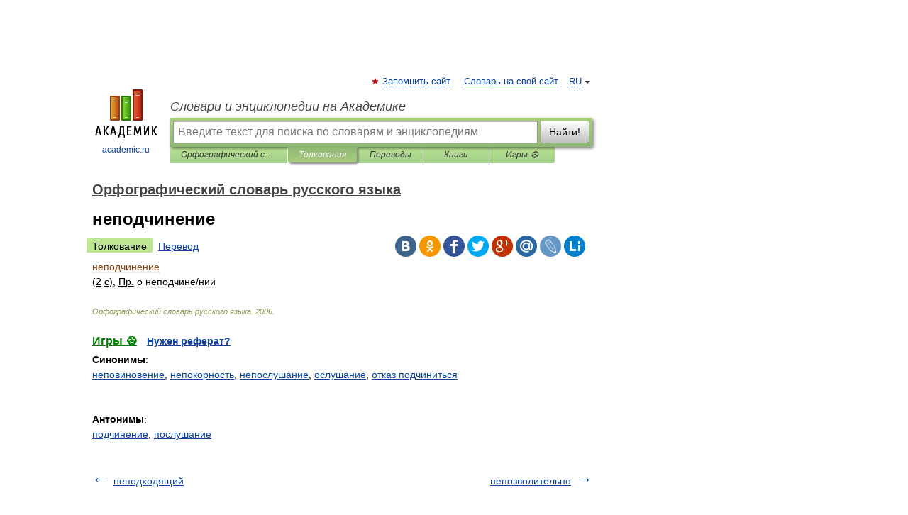

--- FILE ---
content_type: application/javascript; charset=utf-8
request_url: https://fundingchoicesmessages.google.com/f/AGSKWxWr0AharrUxnSxQ6RdIiz9YNzISl5Wis7NGv0KiwNiyuY9dJrjHsve-OwbjkexlrTYpOAFA_Is_biMNt3tOwa_8EicJ4LdZvPW6Qr-booZFCirBgFJXCrJ9f7jfbsD_yebpp6CXLffdGUG3ABcP8Oy-3JdSG1ayC9_d93j_w6sxoLwxzgHzjnsUwHP6/_/728-90./ad_horisontal./ads/article./adsManagerV2./ad-rotator-
body_size: -1292
content:
window['b904dee1-2586-43a5-9924-33f91fac0567'] = true;